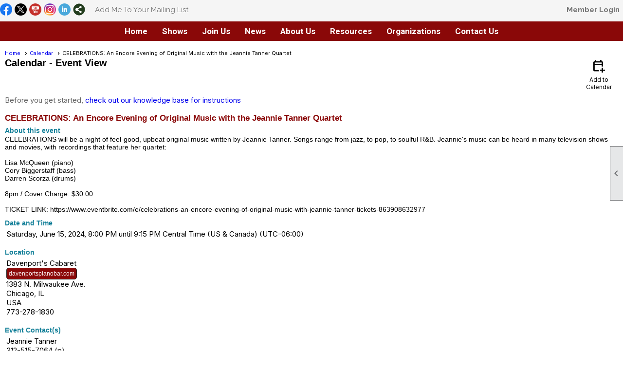

--- FILE ---
content_type: text/css
request_url: https://chicagocabaret.org/clubs/748427/css/fonts.css?v=4
body_size: 1565
content:
@import url('//fonts.googleapis.com/css?family=Droid+Sans:400,700');
@import url('//fonts.googleapis.com/css?family=Cabin:400,700');
@import url('//fonts.googleapis.com/css?family=Dancing+Script:400,700');
@import url('//fonts.googleapis.com/css?family=Alfa+Slab+One');
@import url('//fonts.googleapis.com/css?family=Buda:300');
@import url('//fonts.googleapis.com/css?family=Contrail+One');
@import url('//fonts.googleapis.com/css?family=Courgette');
@import url('//fonts.googleapis.com/css?family=Days+One');
@import url('//fonts.googleapis.com/css?family=Lemon');
@import url('//fonts.googleapis.com/css?family=Cinzel+Decorative:400,700');
@import url('//s3.amazonaws.com/ClubExpressFonts/dokyo/stylesheet.css');
@import url('//s3.amazonaws.com/ClubExpressFonts/bebas_neue/stylesheet.css');
@import url('//fonts.googleapis.com/css?family=Bentham');
@import url('//s3.amazonaws.com/ClubExpressFonts/futura/stylesheet.css');
@import url('//s3.amazonaws.com/ClubExpressFonts/futura/stylesheet.css');
@import url('//s3.amazonaws.com/ClubExpressFonts/museo500italic/stylesheet.css');
@import url('//s3.amazonaws.com/ClubExpressFonts/museosans500/stylesheet.css');
@import url('//s3.amazonaws.com/ClubExpressFonts/museoslab500italic/stylesheet.css');
@import url('//s3.amazonaws.com/ClubExpressFonts/museoslab500/stylesheet.css');
@import url('//s3.amazonaws.com/ClubExpressFonts/notes_bold/stylesheet.css');
@import url('//s3.amazonaws.com/ClubExpressFonts/gotham/stylesheet.css');
@import url('//s3.amazonaws.com/ClubExpressFonts/gotham/stylesheet.css');
@import url('//s3.amazonaws.com/ClubExpressFonts/gotham/stylesheet.css');
@import url('//s3.amazonaws.com/ClubExpressFonts/gotham/stylesheet.css');
@import url('//s3.amazonaws.com/ClubExpressFonts/futura_condensed/stylesheet.css');
@import url('//s3.amazonaws.com/ClubExpressFonts/nexarust/stylesheet.css');
@import url('//fonts.googleapis.com/css?family=Libre+Franklin:300,400,700');
@import url('//s3.amazonaws.com/ClubExpressFonts/futurabold/stylesheet.css');
@import url('//s3.amazonaws.com/ClubExpressFonts/graphik/stylesheet.css');
@import url('//s3.amazonaws.com/ClubExpressFonts/graphik/stylesheet.css');
@import url('//s3.amazonaws.com/ClubExpressFonts/graphik/stylesheet.css');
@import url('//fonts.googleapis.com/css?family=Abril+Fatface');
@import url('//s3.amazonaws.com/ClubExpressFonts/ac/stylesheet.css');
@import url('//s3.amazonaws.com/ClubExpressFonts/acidic/stylesheet.css');
@import url('//s3.amazonaws.com/ClubExpressFonts/acme/stylesheet.css');
@import url('//s3.amazonaws.com/ClubExpressFonts/action_man/stylesheet.css');
@import url('//fonts.googleapis.com/css?family=Alice');
@import url('//fonts.googleapis.com/css?family=Allan:400,700');
@import url('//s3.amazonaws.com/ClubExpressFonts/always/stylesheet.css');
@import url('//s3.amazonaws.com/ClubExpressFonts/angilla/stylesheet.css');
@import url('//fonts.googleapis.com/css?family=Anton');
@import url('//fonts.googleapis.com/css?family=Armata');
@import url('//fonts.googleapis.com/css?family=Bangers');
@import url('//s3.amazonaws.com/ClubExpressFonts/sf_baroquesque_extended/stylesheet.css');
@import url('//fonts.googleapis.com/css?family=Baumans');
@import url('//fonts.googleapis.com/css?family=Boogaloo');
@import url('//s3.amazonaws.com/ClubExpressFonts/brandywine-condensed-normal/stylesheet.css');
@import url('//fonts.googleapis.com/css?family=Bubblegum+Sans');
@import url('//s3.amazonaws.com/ClubExpressFonts/bullpen3/stylesheet.css');
@import url('//s3.amazonaws.com/ClubExpressFonts/Ce-symbol/stylesheet.css');
@import url('//s3.amazonaws.com/ClubExpressFonts/chalkduster/stylesheet.css');
@import url('//fonts.googleapis.com/css?family=Cherry+Cream+Soda');
@import url('//s3.amazonaws.com/ClubExpressFonts/chick_/stylesheet.css');
@import url('//s3.amazonaws.com/ClubExpressFonts/clubvetica/stylesheet.css');
@import url('//s3.amazonaws.com/ClubExpressFonts/clubvetica/stylesheet.css');
@import url('//s3.amazonaws.com/ClubExpressFonts/digir_/stylesheet.css');
@import url('//s3.amazonaws.com/ClubExpressFonts/dirty_headline/stylesheet.css');
@import url('//s3.amazonaws.com/ClubExpressFonts/divine/stylesheet.css');
@import url('//fonts.googleapis.com/css?family=Dorsa');
@import url('//s3.amazonaws.com/ClubExpressFonts/00209/stylesheet.css');
@import url('//s3.amazonaws.com/ClubExpressFonts/dromon/stylesheet.css');
@import url('//s3.amazonaws.com/ClubExpressFonts/chocdn_/stylesheet.css');
@import url('//s3.amazonaws.com/ClubExpressFonts/engravers_gothic/stylesheet.css');
@import url('//s3.amazonaws.com/ClubExpressFonts/freshman/stylesheet.css');
@import url('//fonts.googleapis.com/css?family=Fruktur');
@import url('//s3.amazonaws.com/ClubExpressFonts/GillSans/stylesheet.css');
@import url('//s3.amazonaws.com/ClubExpressFonts/GillSans/stylesheet.css');
@import url('//s3.amazonaws.com/ClubExpressFonts/GillSans/stylesheet.css');
@import url('//fonts.googleapis.com/css?family=Henny+Penny');
@import url('//fonts.googleapis.com/css?family=Jacques+Francois+Shadow');
@import url('//s3.amazonaws.com/ClubExpressFonts/bnjinx/stylesheet.css');
@import url('//fonts.googleapis.com/css?family=Jockey+One');
@import url('//fonts.googleapis.com/css?family=Josefin+Sans:400,700,400italic');
@import url('//fonts.googleapis.com/css?family=Kaushan+Script');
@import url('//fonts.googleapis.com/css?family=Kavoon');
@import url('//fonts.googleapis.com/css?family=Lato:400,700,400italic,700italic');
@import url('//s3.amazonaws.com/ClubExpressFonts/lightup/stylesheet.css');
@import url('//fonts.googleapis.com/css?family=Lobster');
@import url('//fonts.googleapis.com/css?family=Lora:400,700,400italic');
@import url('//s3.amazonaws.com/ClubExpressFonts/colourbb/stylesheet.css');
@import url('//fonts.googleapis.com/css?family=Merienda+One');
@import url('//fonts.googleapis.com/css?family=Merriweather:400,700');
@import url('//s3.amazonaws.com/ClubExpressFonts/midland_rail_shadow/stylesheet.css');
@import url('//fonts.googleapis.com/css?family=Montserrat:400,600,700');
@import url('//fonts.googleapis.com/css?family=Mystery+Quest');
@import url('//s3.amazonaws.com/ClubExpressFonts/notes_regular/stylesheet.css');
@import url('//s3.amazonaws.com/ClubExpressFonts/Noto-sans/stylesheet.css');
@import url('//s3.amazonaws.com/ClubExpressFonts/Noto-sans/stylesheet.css');
@import url('//s3.amazonaws.com/ClubExpressFonts/Noto-sans/stylesheet.css');
@import url('//fonts.googleapis.com/css?family=Nunito+Sans:400,700&display=swap');
@import url('//fonts.googleapis.com/css?family=Oleo+Script:400,700');
@import url('//fonts.googleapis.com/css?family=Open+Sans:300,400,400i,600,700i,800');
@import url('//s3.amazonaws.com/ClubExpressFonts/Optima/stylesheet.css');
@import url('//s3.amazonaws.com/ClubExpressFonts/Optima/stylesheet.css');
@import url('//s3.amazonaws.com/ClubExpressFonts/Optima/stylesheet.css');
@import url('//fonts.googleapis.com/css?family=Oswald:300,400,700');
@import url('//fonts.googleapis.com/css?family=Ovo');
@import url('//fonts.googleapis.com/css?family=Philosopher:400,400italic,700');
@import url('//fonts.googleapis.com/css?family=Playball');
@import url('//s3.amazonaws.com/ClubExpressFonts/poorcha/stylesheet.css');
@import url('//fonts.googleapis.com/css?family=Poppins:300,400,700,900');
@import url('//s3.amazonaws.com/ClubExpressFonts/propaganda/stylesheet.css');
@import url('//s3.amazonaws.com/ClubExpressFonts/proxima_nova/stylesheet.css');
@import url('//s3.amazonaws.com/ClubExpressFonts/proxima_nova/stylesheet.css');
@import url('//s3.amazonaws.com/ClubExpressFonts/proxima_nova/stylesheet.css');
@import url('//fonts.googleapis.com/css?family=PT+Sans:400,700');
@import url('//fonts.googleapis.com/css?family=Quattrocento:400,700&display=swap');
@import url('//fonts.googleapis.com/css?family=Questrial');
@import url('//fonts.googleapis.com/css?family=Quicksand:300,400,500,700');
@import url('//fonts.googleapis.com/css?family=Racing+Sans+One');
@import url('//fonts.googleapis.com/css?family=Raleway:300,400,700,900');
@import url('//fonts.googleapis.com/css?family=Ranchers');
@import url('//fonts.googleapis.com/css?family=Righteous');
@import url('//fonts.googleapis.com/css?family=Roboto:100,300,400,700');
@import url('//fonts.googleapis.com/css?family=Roboto+Condensed:300,400,700,400italic');
@import url('//s3.amazonaws.com/ClubExpressFonts/00222/stylesheet.css');
@import url('//s3.amazonaws.com/ClubExpressFonts/rumplestiltskin/stylesheet.css');
@import url('//fonts.googleapis.com/css?family=Sancreek');
@import url('//fonts.googleapis.com/css?family=Sansita+One');
@import url('//fonts.googleapis.com/css?family=Sarina');
@import url('//fonts.googleapis.com/css?family=Spicy+Rice');
@import url('//s3.amazonaws.com/ClubExpressFonts/squarefont/stylesheet.css');
@import url('//s3.amazonaws.com/ClubExpressFonts/stencil_bt/stylesheet.css');
@import url('//fonts.googleapis.com/css?family=Stoke');
@import url('//s3.amazonaws.com/ClubExpressFonts/tablet-light/stylesheet.css');
@import url('//s3.amazonaws.com/ClubExpressFonts/Tuesday-Script/style.css');
@import url('//fonts.googleapis.com/css?family=Ubuntu:700,400italic,700italic');
@import url('//s3.amazonaws.com/ClubExpressFonts/union/stylesheet.css');
@import url('//s3.amazonaws.com/ClubExpressFonts/university/stylesheet.css');
@import url('//s3.amazonaws.com/ClubExpressFonts/university/stylesheet.css');
@import url('//s3.amazonaws.com/ClubExpressFonts/ventrilla/stylesheet.css');
@import url('//fonts.googleapis.com/css?family=Volkhov:400,700,400italic');
@import url('//s3.amazonaws.com/ClubExpressFonts/weltron2/stylesheet.css');
@import url('//fonts.googleapis.com/css?family=Work+Sans:400,700');
@import url('//fonts.googleapis.com/css?family=Yanone+Kaffeesatz:400,700');


--- FILE ---
content_type: text/css
request_url: https://chicagocabaret.org/css/color/23/layout/62/layout_color.css?v=11_120523
body_size: 249
content:
header { background-color:#FFF; color:#000000; }
.static-bar #non_member_panel .login-link:hover { color:#000; }
#menu_container { border-top:1px solid #cdcdcd; border-bottom:1px solid #cdcdcd;}

--- FILE ---
content_type: text/css
request_url: https://chicagocabaret.org/clubs/748427/css/club.css?v=47
body_size: 445
content:
#header_cell { 
	background-color:rgba(0, 0, 0, 0);
	background-image:none;
}
h1 { 
	font-family:Verdana, Geneva, sans-serif;
	font-size:20px;
	color:#000000;
	font-weight:bold;
}
body { 
	font-size:14px;
	font-family:Verdana, Geneva, sans-serif;
}
a { 
	font-size:14px;
	font-family:Verdana, Geneva, sans-serif;
}
h2 { 
	font-size:17px;
	font-family:Verdana, Geneva, sans-serif;
	font-weight:bold;
	color:#8A0808;
}
h3 { 
	font-size:14px;
	font-family:Verdana, Geneva, sans-serif;
	font-weight:bold;
	color:#148099;
}
div.instruction-text { 
	font-size:13px;
	font-family:Verdana, Geneva, sans-serif;
}
a.ce-button { 
	color:White;
	font-size:12px;
	font-family:Verdana, Geneva, sans-serif;
	background-color:#8A0808;
	border-radius:5px;
	background-image:none;
	padding-left:4px;
	padding-right:4px;
	padding-top:4px;
	padding-bottom:4px;
}
a.ce-button:hover { 
	color:White;
	background-color:#148099;
	background-image:none;
}


--- FILE ---
content_type: text/css
request_url: https://chicagocabaret.org/clubs/748427/css/custom.css?v=47
body_size: 1124
content:
/*--------BUTTONS START--------*/
.inner-column .ce-button, #mobile_content_column a.ce-button {
    left: 2.5%;
    margin: 5% auto;
    width: 90%;
    padding: 5%;
    display: block;
    font-size: 20px;
    text-align: center;
    text-decoration: none;
    background-color: #8A0808;
    color: #fff;
    border:none;
    }
    .inner-column .ce-button:hover,#mobile_content_column a.ce-button:hover {
    background-color: #148099;
    color: #fff;
    }
/*--------BUTTONS END--------*/

.below-content{
    background-color:#8A0808;
    }

/*--------MENU COLORS START--------*/


#full_name {
    color: #8A0808 !important;
font-family:Roboto, sans-serif;
}
#user_arrow {
    background-position: 0px -163px;
}
.horizontal.control-panel-link {
    color: #8A0808;
    font-weight: bold;
    background-position: 0px -258px;
font-family:Roboto, sans-serif;
}

#menu_container { 
border-top:none;
border-bottom:none;
background-color:#8A0808;
}
ul.horizontal.site-menu, .site-menu {
background-color:#8A0808 !important;
}
ul.horizontal.site-menu li span a,
ul.horizontal.site-menu li span span {
color:#FFF !important;
font-family:Roboto, san-serif !important;
font-weight:bold !important;

position:relative;
z-index:1;
}
ul.horizontal.site-menu li span a:hover, ul.horizontal.site-menu li:hover span span {
color:#FFF !important;
position:relative;
}
ul.horizontal.site-menu li {
position:relative;
}
ul.horizontal.site-menu li:after {
position:absolute;
content:'';
bottom:0px;
top:0px;
background-color:transparent;
left:50%;
right:50%;
transition:all .5s ease;
z-index:0;
}
ul.horizontal.site-menu li:hover:after {
left:0px;
right:0px;
background-color:#148099;
}
ul.horizontal.site-menu ul.sub-menu {
border-top:3px solid #fff !important;
}
ul.horizontal.site-menu ul.sub-menu li {
background-color:#8A0808 !important;
}
ul.horizontal.site-menu ul.sub-menu li span a {
color:#FFF !important;
font-size:16px !important;
font-weight:normal !important;
text-transform:none !important;
}
ul.horizontal.site-menu ul.sub-menu li:hover {
background-color:#8A0808 !important;
}
.manager-table th,
.admin-table th {
background-color:#000 !important;
}
footer { background-color:#617D95 !important;
}
.footer-container, .footer-container a, .footer-container span { color:#fff !important; 
}

/*--MENU COLORS END--*/

ul.horizontal.site-menu {
text-align:center;
}
ul.horizontal.site-menu ul.sub-menu li {
text-align:left;
}
ul.horizontal.site-menu li {
float:none;
display:inline-block;
vertical-align:top;
}

/*--link format--*/

a:link {
  text-decoration: none;
}

a:visited {
  text-decoration: none;
}

a:hover {
  text-decoration: underline;
}

a:active {
  text-decoration: underline;
}

.instruction-text {
    font-size: 16px;
}
*,*:focus,*:hover{
    outline:2 px #000000;
}

ul.horizontal.site-menu li, ul.horizontal.site-menu li:hover span span {
background-color:transparent;
}



--- FILE ---
content_type: text/css
request_url: https://s3.amazonaws.com/ClubExpressFonts/dokyo/stylesheet.css
body_size: 381
content:




@font-face {
    font-family: 'Dokyo';
    src: url('dokyo___-webfont.eot');
    src: url('dokyo___-webfont.eot?#iefix') format('embedded-opentype'),
         url('dokyo___-webfont.woff') format('woff'),
         url('dokyo___-webfont.ttf') format('truetype'),
         url('dokyo___-webfont.svg#dokyoregular') format('svg');
    font-weight: normal;
    font-style: normal;

}

--- FILE ---
content_type: text/css
request_url: https://s3.amazonaws.com/ClubExpressFonts/museoslab500/stylesheet.css
body_size: 1209
content:
/*
 * Web Fonts from fontspring.com
 *
 * All OpenType features and all extended glyphs have been removed.
 * Fully installable fonts can be purchased at http://www.fontspring.com
 *
 * The fonts included in this stylesheet are subject to the End User License you purchased
 * from Fontspring. The fonts are protected under domestic and international trademark and 
 * copyright law. You are prohibited from modifying, reverse engineering, duplicating, or
 * distributing this font software.
 *
 * (c) 2010-2016 Fontspring
 *
 *
 *
 *
 * The fonts included are copyrighted by the vendor listed below.
 *
 * Vendor:      exljbris Font Foundry
 * License URL: http://www.fontspring.com/licenses/exljbris/webfont
 *
 *
 */

@font-face {
    font-family: 'MuseoSlab';
    src: url('Museo_Slab_500_2-webfont.eot');
    src: url('Museo_Slab_500_2-webfont.eot?#iefix') format('embedded-opentype'),
         url('Museo_Slab_500_2-webfont.woff2') format('woff2'),
         url('Museo_Slab_500_2-webfont.woff') format('woff'),
         url('Museo_Slab_500_2-webfont.ttf') format('truetype'),
         url('Museo_Slab_500_2-webfont.svg#museo_slab500') format('svg');
    font-weight: normal;
    font-style: normal;

}



--- FILE ---
content_type: text/css
request_url: https://s3.amazonaws.com/ClubExpressFonts/acidic/stylesheet.css
body_size: 375
content:
@font-face {
    font-family: 'Acidic Normal';
    src: url('acidic-webfont.eot');
    src: url('acidic-webfont.eot?#iefix') format('embedded-opentype'),
         url('acidic-webfont.woff') format('woff'),
         url('acidic-webfont.ttf') format('truetype'),
         url('acidic-webfont.svg#acidicnormal') format('svg');
    font-weight: normal;
    font-style: normal;

}

--- FILE ---
content_type: text/css
request_url: https://s3.amazonaws.com/ClubExpressFonts/sf_baroquesque_extended/stylesheet.css
body_size: 475
content:




@font-face {
    font-family: 'Baroquesque';
    src: url('sf_baroquesque_extended-webfont.eot');
    src: url('sf_baroquesque_extended-webfont.eot?#iefix') format('embedded-opentype'),
         url('sf_baroquesque_extended-webfont.woff') format('woff'),
         url('sf_baroquesque_extended-webfont.ttf') format('truetype'),
         url('sf_baroquesque_extended-webfont.svg#sf_baroquesque_extendedRg') format('svg');
    font-weight: normal;
    font-style: normal;

}

--- FILE ---
content_type: text/css
request_url: https://s3.amazonaws.com/ClubExpressFonts/chick_/stylesheet.css
body_size: 464
content:
/* Generated by Font Squirrel (http://www.fontsquirrel.com) on May 15, 2013 */



@font-face {
    font-family: 'Chick';
    src: url('chick___-webfont.eot');
    src: url('chick___-webfont.eot?#iefix') format('embedded-opentype'),
         url('chick___-webfont.woff') format('woff'),
         url('chick___-webfont.ttf') format('truetype'),
         url('chick___-webfont.svg#chickregular') format('svg');
    font-weight: normal;
    font-style: normal;

}






--- FILE ---
content_type: text/css
request_url: https://s3.amazonaws.com/ClubExpressFonts/digir_/stylesheet.css
body_size: 390
content:

@font-face {
    font-family: 'Digital';
    src: url('digir___-webfont.eot');
    src: url('digir___-webfont.eot?#iefix') format('embedded-opentype'),
         url('digir___-webfont.woff') format('woff'),
         url('digir___-webfont.ttf') format('truetype'),
         url('digir___-webfont.svg#digital_readoutregular') format('svg');
    font-weight: normal;
    font-style: normal;

}

--- FILE ---
content_type: text/css
request_url: https://s3.amazonaws.com/ClubExpressFonts/00209/stylesheet.css
body_size: 449
content:
/* Generated by Font Squirrel (http://www.fontsquirrel.com) on May 15, 2013 */



@font-face {
    font-family: 'Downton';
    src: url('Downton.eot');
    src: url('Downton-webfont.eot?#iefix') format('embedded-opentype'),
         url('Downton-webfont.woff') format('woff'),
         url('Downton-webfont.ttf') format('truetype'),
         url('Downton-webfont.svg#00209regular') format('svg');
    font-weight: normal;
    font-style: normal;

}


--- FILE ---
content_type: text/css
request_url: https://s3.amazonaws.com/ClubExpressFonts/bnjinx/stylesheet.css
body_size: 372
content:




@font-face {
    font-family: 'Jinx';
    src: url('bnjinx-webfont.eot');
    src: url('bnjinx-webfont.eot?#iefix') format('embedded-opentype'),
         url('bnjinx-webfont.woff') format('woff'),
         url('bnjinx-webfont.ttf') format('truetype'),
         url('bnjinx-webfont.svg#bn_jinxregular') format('svg');
    font-weight: normal;
    font-style: normal;

}

--- FILE ---
content_type: text/css
request_url: https://s3.amazonaws.com/ClubExpressFonts/propaganda/stylesheet.css
body_size: 407
content:
@font-face {
    font-family: 'Propaganda';
    src: url('propaganda-webfont.eot');
    src: url('propaganda-webfont.eot?#iefix') format('embedded-opentype'),
         url('propaganda-webfont.woff') format('woff'),
         url('propaganda-webfont.ttf') format('truetype'),
         url('propaganda-webfont.svg#propagandaregular') format('svg');
    font-weight: normal;
    font-style: normal;

}

--- FILE ---
content_type: text/css
request_url: https://s3.amazonaws.com/ClubExpressFonts/rumplestiltskin/stylesheet.css
body_size: 459
content:
/* Generated by Font Squirrel (https://www.fontsquirrel.com) on September 16, 2016 */



@font-face {
    font-family: 'Rumplestiltskin';
    src: url('rumpelstiltskin-webfont.woff2') format('woff2'),
         url('rumpelstiltskin-webfont.woff') format('woff'),
         url('rumpelstiltskin-webfont.ttf') format('truetype'),
         url('rumpelstiltskin-webfont.svg#rumpelstiltskinregular') format('svg');
    font-weight: normal;
    font-style: normal;

}

--- FILE ---
content_type: text/css
request_url: https://s3.amazonaws.com/ClubExpressFonts/weltron2/stylesheet.css
body_size: 390
content:




@font-face {
    font-family: 'Weltron';
    src: url('weltron2-webfont.eot');
    src: url('weltron2-webfont.eot?#iefix') format('embedded-opentype'),
         url('weltron2-webfont.woff') format('woff'),
         url('weltron2-webfont.ttf') format('truetype'),
         url('weltron2-webfont.svg#weltron_2001regular') format('svg');
    font-weight: normal;
    font-style: normal;

}

--- FILE ---
content_type: text/plain
request_url: https://www.google-analytics.com/j/collect?v=1&_v=j102&a=1836120838&t=pageview&_s=1&dl=https%3A%2F%2Fchicagocabaret.org%2Fcontent.aspx%3Fpage_id%3D4002%26club_id%3D748427%26item_id%3D2266666&ul=en-us%40posix&dt=CELEBRATIONS%3A%20An%20Encore%20Evening%20of%20Original%20Music%20with%20the%20Jeannie%20Tanner%20Quartet%20-%20Calendar%20-%20Chicago%20Cabaret%20Professionals&sr=1280x720&vp=1280x720&_u=YGBAAEABBAAAACAAI~&jid=131306022&gjid=979520673&cid=536036159.1769290898&tid=UA-165979901-1&_gid=1911371092.1769290898&_r=1&_slc=1&cd1=Calendar&cd2=Event%20Detail&cd3=CELEBRATIONS%3A%20An%20Encore%20Evening%20of%20Original%20Music%20with%20the%20Jeannie%20Tanner%20Quartet&z=1958303816
body_size: -452
content:
2,cG-X8W6W7TKBJ